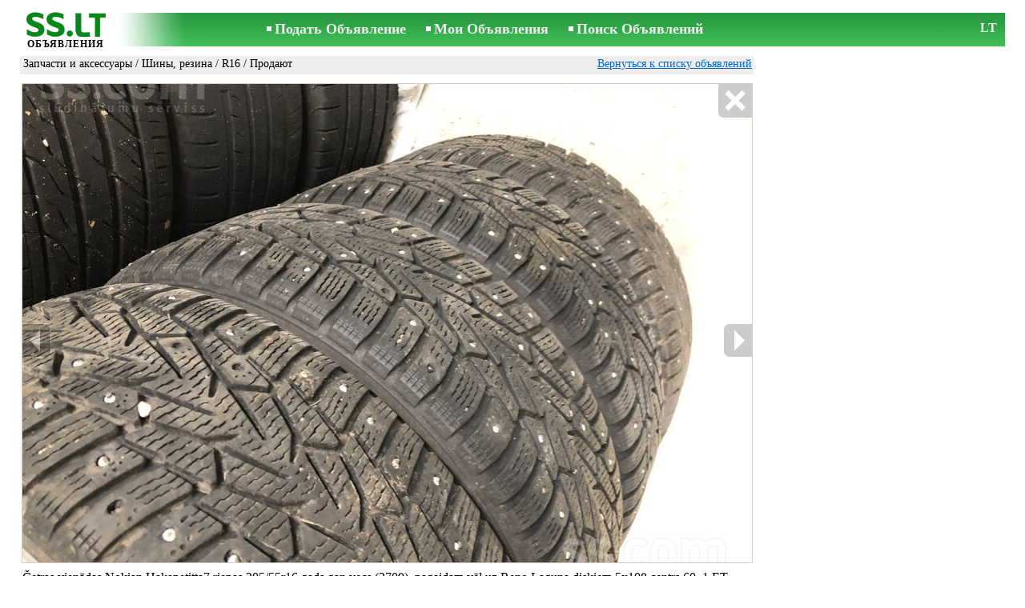

--- FILE ---
content_type: text/html; charset=UTF-8
request_url: https://www.ss.lt/msg/ru/transport/spare-parts/trunks-wheels/r16/bdlfo.html
body_size: 5433
content:
<!DOCTYPE html>
<HTML lang="ru"><HEAD>
<title>SS.lt Шины, резина - R16 - Запчасти и аксессуары Četras vienādas Nokian Hakapetitta7 piegade iespējama Kīpsalā, - Объявления</title>
<meta http-equiv="Content-Type" CONTENT="text/html; charset=UTF-8">
<meta name="viewport" content="user-scalable=1, width=device-width, initial-scale=1.0"/>
<meta name="keywords" content="Объявления r16 шины резина запчасти аксессуары транспорт četras vienādas nokian фото цена">
<meta name="description" content="Объявления. Запчасти и аксессуары - Шины, резина - R16, Фото. Цена 60 €. Četras vienādas Nokian Hakapetitta7 riepas 205/55r16 piegade iespējama">

<meta http-equiv="imagetoolbar" content="no">

<BASE href="https://www.ss.lt/">
<link href="https://i.ss.lt/w_inc/style.css?v=266" rel="stylesheet" />
<style>html{overflow-y:scroll;}.page_bg{background-image:url('https://i.ss.lt/img/head/skelbimai-ss-lt.jpg' );background-repeat:no-repeat;}@media screen and (min-width:1280px){.page_bg{background-image:url('https://i.ss.lt/img/head/skelbimai-ss-lt-1280.jpg' );}}
</style>
<link rel="shortcut icon" href="/favicon.ico?v=1" type="image/x-icon" />
<link rel="alternate" hreflang="lt" href="https://www.ss.lt/msg/lt/transport/spare-parts/trunks-wheels/r16/bdlfo.html" /><link rel="alternate" hreflang="ru" href="https://www.ss.lt/msg/ru/transport/spare-parts/trunks-wheels/r16/bdlfo.html" />
<script src="/w_inc/js/main.ru.ss_lt.js?v=629" type="text/javascript"></script>
<script async type="text/javascript" src="/w_inc/currency.js?v=20260101"></script><script async id="contacts_js" src="/js/ru/2025-11-08/4e46be38aabf01758bb654c5584799763bf6fb7ba5e7f111448a61e5ec42d257.js?d=1oB4FAHv16UAyb%2BRimFkmSurczifrtzpFugdd48ijlDpYYiopXf3h8yVnBQVdjUEDPR6erCgVsr%2FBRCo9Cj8wpTempJPU%2BsncJvdwI5GUjv5PhpyI%2Bf3uxxs6EXaohpmBUpE%2BYQQMrRSv69Ec4wxI9yy342eocfpLYirtxZChOdlBmQDHA6yudHYrVE1FkYHM4EN3K3hNY9AqwFbF6s%2BFeqzPWHYl8Mxlb9%2FGK8TO7e3yItbZRTNJBA4dmnaPVe9X5V6FJGFsteM5rvrRCugY1dZhVxwuQaVCa3p4qAK4u6Ok4YYKdN5YsoExSj3ZyekdEO8C36iKXSySgkiIK%2F6A5I5Xld2UpLYGdOESXDkoWnc6mU%2F3e6AWeSsEHDp%2Fk2rkXgSS1gZmZME6YKEX99F%2Bosw89Vvs7%2BnIwJftL%2BNuTQOIB6Knp82B1VLwtjYxkcjlyW0GcN5q6qGJauU4RAFmQ%3D%3D&c=1"></script><script async src="/w_inc/adsbygoogle.js?v=629"></script>
<SCRIPT type="text/javascript">
<!--
LINK_MAIN_HOST = "https://www.ss.lt";var REGION = "";SS_Lang = "1";get_page_zoom();
if(window._cookie){_cookie("LG","ru",365,"www.ss.lt");};var msg_img = ["", "1|910|682", "2|910|682", "3|682|910", "4|682|910", "5|682|910", "6|682|910", "7|682|910", "8|682|910", "9|682|910", "10|682|910"];var IMG_WH="1.5";
MSG_GALLERY_DIR = "gallery/";MSG_GALLERY_PREFIX = "spare-parts-trunks-wheels-r16-";
var msg_img_dir = "https://i.ss.lt" + "/images/2025-11-08/19693/VnQPFUphRQ==/spare-parts-trunks-wheels-r16-2-";var MAX_NAVI=10;var IMG_SIZE=800;PREF="";
var navi_title = {prev:"Предыдущая", next:"Следующая", close:"Закрыть"};
IMG_HOST = 'https://i.ss.lt'; SS_PREF = '';
CURRENCY_ID = DEF_CURRENCY_ID = 2;MSG_CURRENCY_ID = 2;var MSG_PRICE = 60.00;var MSG_PRICE_STR = '';
CALC_PRICE = 60.00;CALC_VALUTA = 'eur'; var mode = 1; var wo = window.opener;return_to_msg="Вернуться к объявлению";
JS_GLOBAL_DATA = {w264:"Вы зашли по неверной ссылке,<br>либо у объявления истёк срок публикации.", w73:"Чтобы посмотреть номер телефона,<br>наберите код с картинки:", w214:"Показать номер", w220:"Внимание!", w265:"", w80:"Закрыть"};

-->
</SCRIPT>
</HEAD>
<BODY onLoad="window.defaultStatus='';" bgcolor="#FFFFFF" class="body">

<div align=center class="noprint">
	<div id="main_table" class="page_header page_bg">
		<div z-index="20" id="sslogin"></div>
		<span class="page_header_head_ss"><a href="/ru/" title="Объявления"><img class="page_header_logo_ss" src="https://i.ss.lt/img/p.gif" border="0" alt="Объявления"></a><h1>ОБЪЯВЛЕНИЯ</h1></span>
		<span class="page_header_menu"><b class="menu_main"><a href="/ru/transport/spare-parts/trunks-wheels/new/" class="a_menu" title="Подать Объявление">Подать Объявление</a></b>
<b class="menu_main"><a href="/ru/login/" class="a_menu" title="Мои Объявления">Мои Объявления</a></b>
<b class="menu_main"><a href="/ru/transport/spare-parts/trunks-wheels/r16/search/" class="a_menu" title="Искать объявления">Поиск Объявлений</a></b></span>
		<span id="mails_status_menu"></span>
		<span class="menu_lang"><a href="/msg/lt/transport/spare-parts/trunks-wheels/r16/bdlfo.html" class=a_menu title="Lithuanian">LT</a></span>
	</div>
</div>
<div align=center>
	<div class="page_header">
		<table border=0 cellpadding=0 cellspacing=0 width="100%"><tr><td>
			<div style="float:left;" class="page_div_main">
			<table id="page_main" border=0 cellpadding=0 cellspacing=0 width="100%"><tr><td valign=top><div class="top_head_msg"><div style="float:left;padding-top:2px;"><h2 class="headtitle"><a href="/ru/transport/spare-parts/"  title="Объявления Запчасти и аксессуары">Запчасти и аксессуары</a> / <a href="/ru/transport/spare-parts/trunks-wheels/"  title="Объявления Шины, резина">Шины, резина</a> / <a href="/ru/transport/spare-parts/trunks-wheels/r16/"  title="Объявления R16">R16</a> / Продают</h2></div><div style="float:right;"><span class="td7 noprint" style="padding-right:2px;" id="msg_back"><a class=a9a href="/ru/transport/spare-parts/trunks-wheels/r16/" onclick="event.returnValue=false;back_from_msg('/ru/transport/spare-parts/trunks-wheels/r16/');return false;">Вернуться к списку объявлений</a></span></div></div><div id="content_main_div"><center><div id="msg_div_preload" style="display:none;padding-bottom:10px;"></div></center><script type="text/javascript">
					window.onpopstate = function(){_change_photo_by_hash();}
					if( !_change_photo_by_hash() ){big_pic(1,false,"foto1");}
				</script>
<div id="msg_div_msg">
<div style="float:right;margin:0px 0px 20px 20px;" id="content_sys_div_msg"></div>

Četras vienādas Nokian Hakapetitta7 riepas 205/55r16 gads gan vecs (3709). pagaidam vēl uz Reno Laguna diskiem 5x108 centrs 60, 1 ET-50 ja ar diskiem tad pa deviņdesmit. Atrodas Kīpsalā, iespējama piegade pa ceļam uz Preiļiem.<br><br><table cellpadding=0 cellspacing=0 border=0 width="100%" class="options_list"><tr><td width="50%" valign=top><table border=0 width="100%" cellpadding=1 cellspacing=0>
				<tr>
					<td
						height=20
						class="ads_opt_name" width=30
						nowrap>
						Размер:
					</td>
					<td class="ads_opt" id="tdo_335"
						nowrap>
						R16
					</td>
				</tr>
				<tr>
					<td
						height=20
						class="ads_opt_name" width=30
						nowrap>
						Ширина/Высота:
					</td>
					<td class="ads_opt" id="tdo_361"
						nowrap>
						205/55
					</td>
				</tr>
				<tr>
					<td
						height=20
						class="ads_opt_name" width=30
						nowrap>
						Производитель:
					</td>
					<td class="ads_opt" id="tdo_359"
						nowrap>
						Nokian
					</td>
				</tr>
				<tr>
					<td
						height=20
						class="ads_opt_name" width=30
						nowrap>
						Модель:
					</td>
					<td class="ads_opt" id="tdo_24"
						nowrap>
						<b>Hakapelitta 7</b>
					</td>
				</tr>
				<tr>
					<td
						height=20
						class="ads_opt_name" width=30
						nowrap>
						Сезон:
					</td>
					<td class="ads_opt" id="tdo_360"
						nowrap>
						Зимняя шипованая
					</td>
				</tr>
				<tr>
					<td
						height=20
						class="ads_opt_name" width=30
						nowrap>
						Индекс нагрузки и скорости:
					</td>
					<td class="ads_opt" id="tdo_1311"
						nowrap>
						94T
					</td>
				</tr>
				<tr>
					<td
						height=20
						class="ads_opt_name" width=30
						nowrap>
						Состояние:
					</td>
					<td class="ads_opt" id="tdo_352"
						nowrap>
						б/у
					</td>
				</tr>
				<tr>
					<td
						height=20
						class="ads_opt_name" width=30
						nowrap>
						Остаток протектора, мм.:
					</td>
					<td class="ads_opt" id="tdo_1312"
						nowrap>
						6
					</td>
				</tr>
				<tr>
					<td
						height=20
						class="ads_opt_name" width=30
						nowrap>
						Дата изготовления шины:
					</td>
					<td class="ads_opt" id="tdo_1726"
						nowrap>
						2020 <span class="td7 em8">(3720)</span>
					</td>
				</tr>
				<tr>
					<td id="pprice_td"
						height=20
						class="ads_opt_name" width=30
						nowrap>
						Назначение шины:
					</td>
					<td class="ads_opt" id="tdo_1727"
						nowrap>
						Для легковых авто и микроавтобусов
					</td>
				</tr></table></td></tr></table><table style="border-top:1px #eee solid;padding-top:5px;margin-top:10px;" cellpadding=1 cellspacing=0 border=0 width="100%">
				<tr>
					<td valign=top
						height=20
						class="ads_opt_name_big" width=30
						nowrap>
						Цена:
					</td>
					<td class="ads_price" id="tdo_8" valign=top
						nowrap>
						60 €
					</td>
				</tr></table></div>
	<div id="tr_foto" class="ads_photo_label">
		Фото:<br>
		<div style="display:inline-block;margin-left:-12px;">
	<div class="pic_dv_thumbnail"><a href="https://i.ss.lt/images/2025-11-08/19693/VnQPFUphRQ==/spare-parts-trunks-wheels-r16-2-1.800.jpg"  onclick="big_pic(1, event);return false;" ontouchstart="_tstart(event);"  ontouchmove="_tmove(event);" ontouchend="if(_tend(event)){touch=false;this.click();}return false;" title="Запчасти и аксессуары,  Шины, резина R16"><img alt="Запчасти и аксессуары,  Шины, резина R16, цена 60 €, Фото" src="https://i.ss.lt/images/2025-11-08/19693/VnQPFUphRQ==/spare-parts-trunks-wheels-r16-2-1.t.jpg" class="pic_thumbnail isfoto"></a></div>
<div class="pic_dv_thumbnail"><a href="https://i.ss.lt/images/2025-11-08/19693/VnQPFUphRQ==/spare-parts-trunks-wheels-r16-2-2.800.jpg"  onclick="big_pic(2, event);return false;" ontouchstart="_tstart(event);"  ontouchmove="_tmove(event);" ontouchend="if(_tend(event)){touch=false;this.click();}return false;" title="Запчасти и аксессуары,  Шины, резина R16"><img alt="Запчасти и аксессуары,  Шины, резина R16, цена 60 €, Фото" src="https://i.ss.lt/images/2025-11-08/19693/VnQPFUphRQ==/spare-parts-trunks-wheels-r16-2-2.t.jpg" class="pic_thumbnail isfoto"></a></div>
<div class="pic_dv_thumbnail"><a href="https://i.ss.lt/images/2025-11-08/19693/VnQPFUphRQ==/spare-parts-trunks-wheels-r16-2-3.800.jpg"  onclick="big_pic(3, event);return false;" ontouchstart="_tstart(event);"  ontouchmove="_tmove(event);" ontouchend="if(_tend(event)){touch=false;this.click();}return false;" title="Запчасти и аксессуары,  Шины, резина R16"><img alt="Запчасти и аксессуары,  Шины, резина R16, цена 60 €, Фото" src="https://i.ss.lt/images/2025-11-08/19693/VnQPFUphRQ==/spare-parts-trunks-wheels-r16-2-3.t.jpg" class="pic_thumbnail isfoto"></a></div>
<div class="pic_dv_thumbnail"><a href="https://i.ss.lt/images/2025-11-08/19693/VnQPFUphRQ==/spare-parts-trunks-wheels-r16-2-4.800.jpg"  onclick="big_pic(4, event);return false;" ontouchstart="_tstart(event);"  ontouchmove="_tmove(event);" ontouchend="if(_tend(event)){touch=false;this.click();}return false;" title="Запчасти и аксессуары,  Шины, резина R16"><img alt="Запчасти и аксессуары,  Шины, резина R16, цена 60 €, Фото" src="https://i.ss.lt/images/2025-11-08/19693/VnQPFUphRQ==/spare-parts-trunks-wheels-r16-2-4.t.jpg" class="pic_thumbnail isfoto"></a></div>
<div class="pic_dv_thumbnail"><a href="https://i.ss.lt/images/2025-11-08/19693/VnQPFUphRQ==/spare-parts-trunks-wheels-r16-2-5.800.jpg"  onclick="big_pic(5, event);return false;" ontouchstart="_tstart(event);"  ontouchmove="_tmove(event);" ontouchend="if(_tend(event)){touch=false;this.click();}return false;" title="Запчасти и аксессуары,  Шины, резина R16"><img alt="Запчасти и аксессуары,  Шины, резина R16, цена 60 €, Фото" src="https://i.ss.lt/images/2025-11-08/19693/VnQPFUphRQ==/spare-parts-trunks-wheels-r16-2-5.t.jpg" class="pic_thumbnail isfoto"></a></div>
<div class="pic_dv_thumbnail"><a href="https://i.ss.lt/images/2025-11-08/19693/VnQPFUphRQ==/spare-parts-trunks-wheels-r16-2-6.800.jpg"  onclick="big_pic(6, event);return false;" ontouchstart="_tstart(event);"  ontouchmove="_tmove(event);" ontouchend="if(_tend(event)){touch=false;this.click();}return false;" title="Запчасти и аксессуары,  Шины, резина R16"><img alt="Запчасти и аксессуары,  Шины, резина R16, цена 60 €, Фото" src="https://i.ss.lt/images/2025-11-08/19693/VnQPFUphRQ==/spare-parts-trunks-wheels-r16-2-6.t.jpg" class="pic_thumbnail isfoto"></a></div>
<div class="pic_dv_thumbnail"><a href="https://i.ss.lt/images/2025-11-08/19693/VnQPFUphRQ==/spare-parts-trunks-wheels-r16-2-7.800.jpg"  onclick="big_pic(7, event);return false;" ontouchstart="_tstart(event);"  ontouchmove="_tmove(event);" ontouchend="if(_tend(event)){touch=false;this.click();}return false;" title="Запчасти и аксессуары,  Шины, резина R16"><img alt="Запчасти и аксессуары,  Шины, резина R16, цена 60 €, Фото" src="https://i.ss.lt/images/2025-11-08/19693/VnQPFUphRQ==/spare-parts-trunks-wheels-r16-2-7.t.jpg" class="pic_thumbnail isfoto"></a></div>
<div class="pic_dv_thumbnail"><a href="https://i.ss.lt/images/2025-11-08/19693/VnQPFUphRQ==/spare-parts-trunks-wheels-r16-2-8.800.jpg"  onclick="big_pic(8, event);return false;" ontouchstart="_tstart(event);"  ontouchmove="_tmove(event);" ontouchend="if(_tend(event)){touch=false;this.click();}return false;" title="Запчасти и аксессуары,  Шины, резина R16"><img alt="Запчасти и аксессуары,  Шины, резина R16, цена 60 €, Фото" src="https://i.ss.lt/images/2025-11-08/19693/VnQPFUphRQ==/spare-parts-trunks-wheels-r16-2-8.t.jpg" class="pic_thumbnail isfoto"></a></div>
<div class="pic_dv_thumbnail"><a href="https://i.ss.lt/images/2025-11-08/19693/VnQPFUphRQ==/spare-parts-trunks-wheels-r16-2-9.800.jpg"  onclick="big_pic(9, event);return false;" ontouchstart="_tstart(event);"  ontouchmove="_tmove(event);" ontouchend="if(_tend(event)){touch=false;this.click();}return false;" title="Запчасти и аксессуары,  Шины, резина R16"><img alt="Запчасти и аксессуары,  Шины, резина R16, цена 60 €, Фото" src="https://i.ss.lt/images/2025-11-08/19693/VnQPFUphRQ==/spare-parts-trunks-wheels-r16-2-9.t.jpg" class="pic_thumbnail isfoto"></a></div>
<div class="pic_dv_thumbnail"><a href="https://i.ss.lt/images/2025-11-08/19693/VnQPFUphRQ==/spare-parts-trunks-wheels-r16-2-10.800.jpg"  onclick="big_pic(10, event);return false;" ontouchstart="_tstart(event);"  ontouchmove="_tmove(event);" ontouchend="if(_tend(event)){touch=false;this.click();}return false;" title="Запчасти и аксессуары,  Шины, резина R16"><img alt="Запчасти и аксессуары,  Шины, резина R16, цена 60 €, Фото" src="https://i.ss.lt/images/2025-11-08/19693/VnQPFUphRQ==/spare-parts-trunks-wheels-r16-2-10.t.jpg" class="pic_thumbnail isfoto"></a></div>
</div></div><div id="tr_cont"><table border=0 cellpadding=1 cellspacing=0 width="100%" class="contacts_table"><tr><td class="ads_contacts_name">Место:</td><td class="ads_contacts" width="100%">, Рига</td></tr><tr><td colspan=3><img src="https://i.ss.lt/img/a_ru.gif" width=227 height=29 border=0></td></tr></table></div></div>
<script type="text/javascript">DOC_LOADED = true;</script><script type="text/javascript">show_banner( );
print_phone(PH_1,1);if( PH_c && !pcc_id ){pcc_id=1;eval(PH_c);}
</script></td></tr><tr><td valign=bottom><br><table border=0 cellpadding=1 cellspacing=0 width="100%">
<tr>
	<td colspan=2 class="msg_footer" nowrap><span class="noprint"><img src="https://i.ss.lt/img/m_print.gif" class="msg_footer_img"><a class=a9a href="javascript:;" onclick="window.print();event.returnValue=false;" title="Распечатать">Распечатать</a></span></td>
	<td class="msg_footer" align=right></td>
</tr>
<tr>
	<td class="msg_footer" nowrap><span class="noprint"><img src="https://i.ss.lt/img/m_send.gif" class="msg_footer_img"><a class=a9a href="mailto:?body=https%3A%2F%2Fwww.ss.lt%2Fmsg%2Fru%2Ftransport%2Fspare-parts%2Ftrunks-wheels%2Fr16%2Fbdlfo.html%0D%0A%0D%0A&subject=Objavlenie ot ss.lt"  title="Отослать другу">Отослать другу</a></span></td>
	<td rowspan=2 align=center id="add_td"></td>
	<td width=250 class="msg_footer" align=right>Дата: 08.11.2025 10:11</td>
</tr><tr class="noprint"><td align=right colspan=4><span id="alert_span"></span></td></tr></table></td></tr></table>
			</div>
			<div style="float:left;"><div id="page_right" class="noprint"><div id="ads_sys_div1"></div><script type="text/javascript">load_script_async( "/w_inc/reklama.php?1404|1|14009|"+Math.random()+"|0|"+escape(document.referrer)+"|1" );</script></div></div>
		</td></tr></table>
		
		<div id="page_footer" class="noprint">Объявления © ss.lt 2009&nbsp;|&nbsp;<a class="a1" href="/ru/feedback/">Вопросы по размещению объявления</a>&nbsp;|&nbsp;<a class="a1" href="/ru/rules/">Правила объявлений</a>&nbsp;|&nbsp;<a class="a1" href="/ru/api/">Сотрудничество</a>&nbsp;|&nbsp;<a href="/ru/transport/spare-parts/trunks-wheels/r16/rss/" class=a1 target="_blank">RSS</a></div>

	</div>
</div>

<script type="text/javascript">
<!--
_scrollup( ["Наверх","Назад"], {
		
		align: "center",
		append: "page_main",
		
		color: "white",
		border: false,
		bgcolor: "rgba(62, 187, 87, 0.6)",
		abgcolor: "#3fbc58",
		bottom: 30
	} );if( window.add_link_to_selection && document.body.addEventListener ){document.body.addEventListener( "copy", add_link_to_selection );}check_ads_back('Закрыть объявление');D.body.onkeydown = msg_key_down;function _abuse(){http_win( 'Сообщить о нарушении', '/ru/abuse/fTgTeF4UAzt4FD4eF0V7flFPLPYGFIaE1oRFlcFfTgQeF4SAzt4ET4eElEQR1caRFZHElMXHQUbEVAQRABBEwISFFoQEVZFEVM=.html?r='+escape( document.referrer ), 'abuse');}document.write( '<img src="/counter/msg.php?MTk2OTIzNA==|14009|'+new Date()+'" width=1 height=1 border=0 style="display:none;">' );window.onscroll=scbnrtop;window.onresize = new Function ( "scbnrtop();" );
load_script_async( "/w_inc/js/msg.count-ss-lt.js?"+new Date() );

-->
</script>
<script async type="text/javascript" src="/w_inc/chk.php?m=Q3tYVGIGYg9FUUlRDgw=&lang=1&db=ru&g=1"></script>

<div style="display:none;">


<script>
(function(i,s,o,g,r,a,m){i['GoogleAnalyticsObject']=r;i[r]=i[r]||function(){
(i[r].q=i[r].q||[]).push(arguments)},i[r].l=1*new Date();a=s.createElement(o),
m=s.getElementsByTagName(o)[0];a.async=1;a.src=g;m.parentNode.insertBefore(a,m)
})(window,document,'script','https://www.google-analytics.com/analytics.js','ga');
ga('create', 'UA-6772378-10', 'ss.lt'); ga('send', 'pageview');
</script>

<!-- europuls.eu START //-->
<div id="_europuls.eu_4570" style="display:inline-block;"></div>
<SCRIPT type="text/javascript">_ps_counter_local(4570);</SCRIPT>
<noscript>
<a href="http://europuls.eu/" target="_blank"><img src="https://hits.europuls.eu/?sid=4570&jsver=0"  width=1 height=1 border=0 alt="Europuls.eu - Catalog of the European Internet resources"></a>
</noscript>
<!-- europuls.eu END //-->

</div></BODY>
</HTML>

--- FILE ---
content_type: application/javascript; charset=UTF-8
request_url: https://www.ss.lt/w_inc/js/msg.count-ss-lt.js?Thu%20Jan%2001%202026%2002:44:13%20GMT+0000%20(Coordinated%20Universal%20Time)
body_size: -42
content:
var ss_mc_total = document.getElementById( "ss_mc_total" );
if( ss_mc_total )ss_mc_total.innerHTML = "3812";


--- FILE ---
content_type: text/plain
request_url: https://www.google-analytics.com/j/collect?v=1&_v=j102&a=1320311372&t=pageview&_s=1&dl=https%3A%2F%2Fwww.ss.lt%2Fmsg%2Fru%2Ftransport%2Fspare-parts%2Ftrunks-wheels%2Fr16%2Fbdlfo.html&ul=en-us%40posix&dt=SS.lt%20%D0%A8%D0%B8%D0%BD%D1%8B%2C%20%D1%80%D0%B5%D0%B7%D0%B8%D0%BD%D0%B0%20-%20R16%20-%20%D0%97%D0%B0%D0%BF%D1%87%D0%B0%D1%81%D1%82%D0%B8%20%D0%B8%20%D0%B0%D0%BA%D1%81%D0%B5%D1%81%D1%81%D1%83%D0%B0%D1%80%D1%8B%20%C4%8Cetras%20vien%C4%81das%20Nokian%20Hakapetitta7%20piegade%20iesp%C4%93jama%20K%C4%ABpsal%C4%81%2C%20-%20%D0%9E%D0%B1%D1%8A%D1%8F%D0%B2%D0%BB%D0%B5%D0%BD%D0%B8%D1%8F&sr=1280x720&vp=1280x720&_u=IEBAAAABAAAAACAAI~&jid=935971586&gjid=532797645&cid=413893924.1767235454&tid=UA-6772378-10&_gid=1885812672.1767235454&_r=1&_slc=1&z=1707829360
body_size: -448
content:
2,cG-MHGH4S446L

--- FILE ---
content_type: application/x-javascript
request_url: https://www.ss.lt/js/ru/2025-11-08/4e46be38aabf01758bb654c5584799763bf6fb7ba5e7f111448a61e5ec42d257.js?d=1oB4FAHv16UAyb%2BRimFkmSurczifrtzpFugdd48ijlDpYYiopXf3h8yVnBQVdjUEDPR6erCgVsr%2FBRCo9Cj8wpTempJPU%2BsncJvdwI5GUjv5PhpyI%2Bf3uxxs6EXaohpmBUpE%2BYQQMrRSv69Ec4wxI9yy342eocfpLYirtxZChOdlBmQDHA6yudHYrVE1FkYHM4EN3K3hNY9AqwFbF6s%2BFeqzPWHYl8Mxlb9%2FGK8TO7e3yItbZRTNJBA4dmnaPVe9X5V6FJGFsteM5rvrRCugY1dZhVxwuQaVCa3p4qAK4u6Ok4YYKdN5YsoExSj3ZyekdEO8C36iKXSySgkiIK%2F6A5I5Xld2UpLYGdOESXDkoWnc6mU%2F3e6AWeSsEHDp%2Fk2rkXgSS1gZmZME6YKEX99F%2Bosw89Vvs7%2BnIwJftL%2BNuTQOIB6Knp82B1VLwtjYxkcjlyW0GcN5q6qGJauU4RAFmQ%3D%3D&c=1
body_size: 205
content:
ADS_STAT=[-1,-1,-1,-1,0];
OPEN_STAT_LNK="FFoVHFEQEQ==";if( window.try_open_stat_lnk ){try_open_stat_lnk( 'ru' );}else{window.setTimeout("open_stat_lnk( 'ru' );",100);}PH_c = "_show_phone(0);";eval(PH_c);